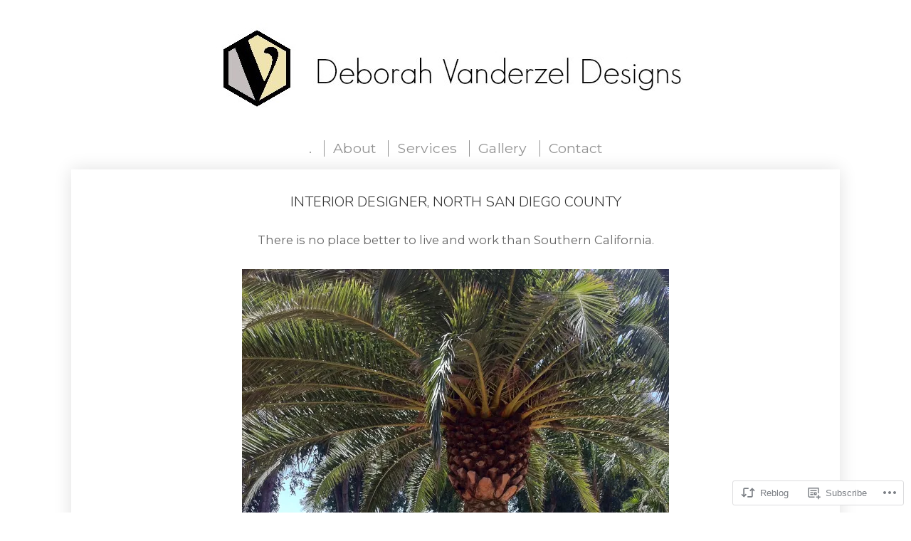

--- FILE ---
content_type: text/css;charset=utf-8
request_url: https://s0.wp.com/?custom-css=1&csblog=2LGXf&cscache=6&csrev=66
body_size: -122
content:
.postmeta{display:none}